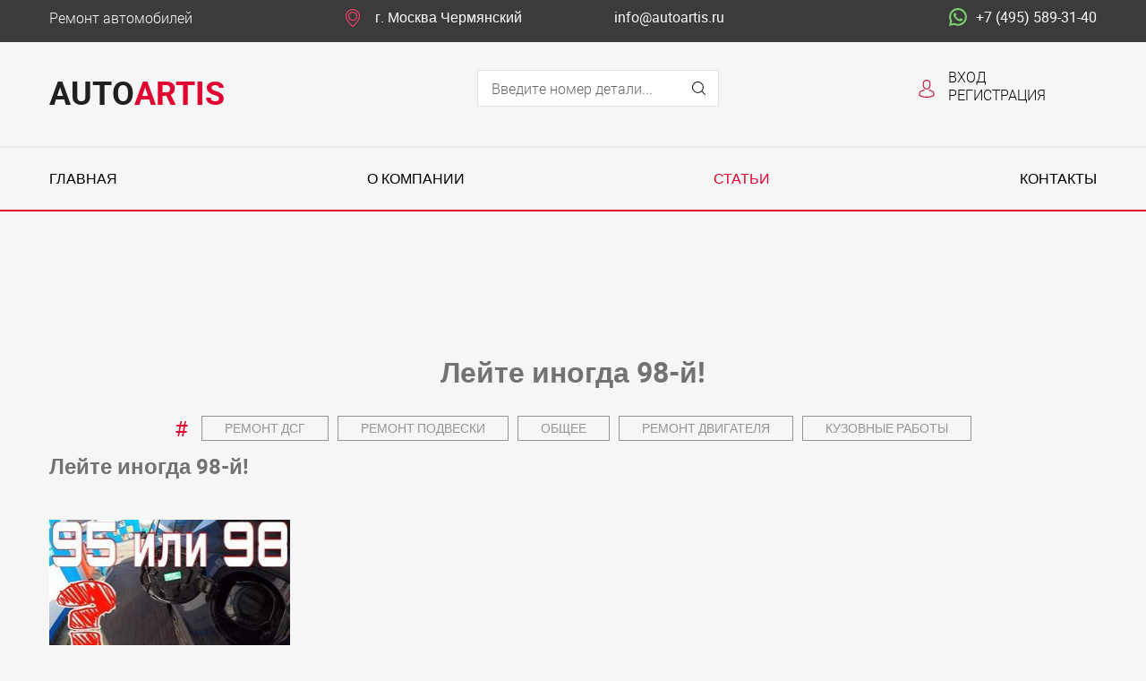

--- FILE ---
content_type: text/html; charset=UTF-8
request_url: https://autoartis.ru/blog/index/id/36
body_size: 4053
content:
<!DOCTYPE html>
<html lang="ru">
<head>
    <meta charset="utf-8">
    <title>Сервисное обслуживание и ремонт Мерседес</title>
    <meta name="description" content="Техцентр Автоартис: ремонт автомобилей Мерседес BMW и других марок.">
    <meta itemprop="name" content="Ремонт автомобилей"/>
    <meta itemprop="description" content="Осуществляем качественный ремонт автомобилей Мерседес BMW и других марок"/>
    <meta name="viewport" content="width=device-width">
    <meta name="keywords" content="ремонт мерседес, запчасти мерседес, ремонт BMW"/>
    <link rel="stylesheet" href="/css/styles.css?t=9">
    <link rel="stylesheet" href="https://cdnjs.cloudflare.com/ajax/libs/magnific-popup.js/1.1.0/magnific-popup.min.css" />
    <link rel="stylesheet" type="text/css" href="https://cdnjs.cloudflare.com/ajax/libs/jquery-datetimepicker/2.5.20/jquery.datetimepicker.min.css">
</head>
<body>
<div class="color-header-block">
    <div class="container">
        <div class="contact-menu">
            <p class="contact-menu__category">Ремонт автомобилей</p>
            <a href="/contacts" class="contact-menu__location">
                <img src="/img/placeholder.svg" class="my-location__icon">
                <p class="my-location__city">г. Москва Чермянский</p>
            </a>
            <!--<a href="/contacts" class="contact-menu__location my-location contact-menu__email">
                <img src="/img/placeholder.svg" alt="" class="my-location__icon">
                <p class="my-location__city">г. Москва Чермянский</p>
            </a>-->
            <a href="mailto:info@autoartis.ru" class="contact-menu__email">info@autoartis.ru</a>
            <a href="tel:+74955893140" class="contact-menu__phone phone-width-icon"><img src="/img/whatsapp.svg" alt="" class="phone-width-icon__icon">+7 (495) 589-31-40</a>
            <img src="/img/menu.svg" alt="" class="burger-menu">
        </div>
    </div>
</div>
<header class="main-header">
    <div class="main-header__container container">
        <a href="/" class="main-header__logo main-logo"><span class="main-logo__left">Auto</span><span class="main-logo__right">Artis</span></a>
        <form class="main-header__search search" onsubmit="window.location='https://%D0%B0%D0%B2%D1%82%D0%BE%D0%B2%D0%B0%D0%B9%D1%82.%D1%80%D1%84';return false;">
            <input id="art_search" type="text" placeholder="Введите номер детали..." class="search__input" value="">
            <button class="search__btn"><img src="/img/magnifying-glass.svg" alt="" class="search__icon"></button>
            <label class="checkbox search__filter-checkbox">
            </label>
        </form>
        <div class="my-account main-header__account">
            <img src="/img/avatar.svg" alt="" class="my-account__avatar">
            <p class="my-account__name">
               <a class="main-menu__link" href="https://%D0%B0%D0%B2%D1%82%D0%BE%D0%B2%D0%B0%D0%B9%D1%82.%D1%80%D1%84">Вход</a>
               <a class="main-menu__link" href="https://%D0%B0%D0%B2%D1%82%D0%BE%D0%B2%D0%B0%D0%B9%D1%82.%D1%80%D1%84">Регистрация</a>
           </p>
        </div>
    </div>
</header>
<menu class="main-menu">
    <div class="main-menu__container container">
                <a href="/" class="main-menu__link">Главная</a>
        <a href="/about" class="main-menu__link">О компании</a>
        <span class="main-menu__link link_active">Статьи</span>
        <a href="/contacts" class="main-menu__link">Контакты</a>
    </div>
</menu>
<script src="https://cdnjs.cloudflare.com/ajax/libs/jquery/3.6.0/jquery.min.js"></script>
<script src="https://cdnjs.cloudflare.com/ajax/libs/magnific-popup.js/1.1.0/jquery.magnific-popup.min.js"></script>
<script src="https://cdnjs.cloudflare.com/ajax/libs/jquery-datetimepicker/2.5.20/jquery.datetimepicker.full.min.js"></script>
<script src="https://cdnjs.cloudflare.com/ajax/libs/jquery.mask/1.14.10/jquery.mask.js"></script>
<script src="/js/script.js?v=5"></script>        <div class="container">
            <div class="blog-b">
                <h1>Лейте иногда 98-й!</h1>

                <div class="blog-b__tags-b tags-b">
                    <p class="tags-b__icon">#</p>
                                            <a class="tags-b__tag "
                           href="/blog/index/group/%D0%A0%D0%B5%D0%BC%D0%BE%D0%BD%D1%82+%D0%94%D0%A1%D0%93">
                            Ремонт ДСГ                        </a>
                                            <a class="tags-b__tag "
                           href="/blog/index/group/%D0%A0%D0%B5%D0%BC%D0%BE%D0%BD%D1%82+%D0%BF%D0%BE%D0%B4%D0%B2%D0%B5%D1%81%D0%BA%D0%B8">
                            Ремонт подвески                        </a>
                                            <a class="tags-b__tag "
                           href="/blog/index/group/%D0%9E%D0%B1%D1%89%D0%B5%D0%B5">
                            Общее                        </a>
                                            <a class="tags-b__tag "
                           href="/blog/index/group/%D0%A0%D0%B5%D0%BC%D0%BE%D0%BD%D1%82+%D0%B4%D0%B2%D0%B8%D0%B3%D0%B0%D1%82%D0%B5%D0%BB%D1%8F">
                            Ремонт двигателя                        </a>
                                            <a class="tags-b__tag "
                           href="/blog/index/group/%D0%9A%D1%83%D0%B7%D0%BE%D0%B2%D0%BD%D1%8B%D0%B5+%D1%80%D0%B0%D0%B1%D0%BE%D1%82%D1%8B">
                            Кузовные работы                        </a>
                                    </div>
            </div>

            <div class="cards-b">
                <h2>Лейте иногда 98-й!</h2><br><br>
                <div><p><img src="../../../../images/blog/36/95-98.jpg" alt="" width="269" height="150" /></p>
<p>Ни для кого не секрет, что двигатели современных автомобилей становятся все капризнее. Производители постоянно говорят о внедрении новых технологий, а на деле проблем все больше и больше. И вот уже пятилетняя машина это желанная покупка, а объект крупных вложений и потенциальный источник проблем, с которыми хозяин машины остается один на один.<br /><br />Производители хором твердят, что автомобиль отличный &ndash; и экологичный, и бензина ест мало, и надежнее не найдете. Но вот в интернете ходят слухи, да и дилер настойчиво советует иногда заливать 98-й бензин в двигатель вашего МЕРСЕДЕС , &laquo;очистить&raquo; мотор и вообще для профилактики. И ведь он по-своему прав. Недостатки любого двигателя, ошибки эксплуатации можно компенсировать разными способами. Можно усовершенствовать мотор, а можно просто доливать масло и заправляться более высокооктановым бензином. Вот только к очистке мотора автомобиля МЕРСЕДЕС это никакого отношения не имеет.<br /><br />Чем вообще 98-й бензин отличается от 95-го? Теоретически &ndash; просто октановым числом. Моющие свойства, текучесть, испаряемость &ndash; все эти параметры будут у 95 и 98 бензина похожи. Более того, возможны варианты, когда 98-й бензин &ndash; это действительно лишь та же самая основа, что и у 95-го, но с присадками.<br /><br /><br />Практический смысл у этого действия есть. Смешав 95-й и 98-й бензин, мы получим нечто среднее, зачастую по характеристикам ближе к АИ-98, чем к АИ-95. Мы заведомо перекроем требования автопроизводителя по октановому числу. И уже не столь важно, что мотор чуточку перегревается из-за грязных радиаторов, неисправного термостата, &laquo;глючащих&raquo; датчиков, стоящей защиты картера. Что октановое число бензина падает из-за летящего через давно забитую систему вентиляции масла, ведь поршневые кольца давно залегли...<br /><br /><br />И вот, залив бензин получше, мы действительно продлили жизнь мотору &ndash; он лучше крутится, эффект налицо. Только не лучше ли привести его в порядок более традиционным способом, пройдя диагностику двигателя вашего Мерседес в специализированном автоцентре? И, разумеется, мыть 98-й бензин ничего не будет, повышенная цена не означает повышенных второстепенных характеристик.<br /><br /><br />Единственный действительно стоящий повод залить бак 98-го бензина &ndash; это поездка на трек или просто для хорошего &laquo;отжига&raquo;. Если мотор просто чуть закоксовался, но система охлаждения еще жива, датчики в норме, то нагар отступит, восстановят подвижность кольца, провернутся и крепче вожмутся в седла клапаны, и мотору станет немного получше после долгого стояния в пробках.</p></div>
            </div>
        </div>
        </div>
        <br />
<b>Warning</b>:  include(./includes/down.php): Failed to open stream: No such file or directory in <b>/var/www/автовайт.рф/src/blog.php</b> on line <b>109</b><br />
<br />
<b>Warning</b>:  include(): Failed opening './includes/down.php' for inclusion (include_path='.:/usr/share/pear:/usr/share/php') in <b>/var/www/автовайт.рф/src/blog.php</b> on line <b>109</b><br />


--- FILE ---
content_type: text/css
request_url: https://autoartis.ru/css/styles.css?t=9
body_size: 33547
content:
@charset "UTF-8";

@media only screen and (-webkit-min-device-pixel-ratio: 1.5), only screen and (min-resolution: 144dpi), only screen and (min-resolution: 1.5dppx) {
    .chosen-container .chosen-results-scroll-down span, .chosen-container .chosen-results-scroll-up span, .chosen-container-multi .chosen-choices .chosen-container-single .chosen-container-single .chosen-single abbr, .chosen-container-single .chosen-single div b, .chosen-rtl {
        background-size: 52px 37px !important;
        background-repeat: no-repeat !important
    }
}
@font-face {
    font-family: Roboto;
    font-style: normal;
    font-weight: 200;
    src: url(../fonts/RobotoLight.woff) format("woff2")
}

@font-face {
    font-family: RobotoCondensed;
    font-style: normal;
    font-weight: 600;
    src: url(../fonts/RobotoCondensedBold.woff) format("woff2")
}

@font-face {
    font-family: Roboto;
    font-style: normal;
    font-weight: 400;
    src: url(../fonts/roboto-regular-webfont.woff2) format("woff2")
}

@font-face {
    font-family: Roboto;
    font-style: italic;
    font-weight: 400;
    src: url(../fonts/roboto-italic-webfont.woff2) format("woff2")
}

@font-face {
    font-family: Roboto;
    font-style: normal;
    font-weight: 700;
    src: url(../fonts/roboto-bold-webfont.woff2) format("woff2")
}

@font-face {
    font-family: Roboto;
    font-style: italic;
    font-weight: 700;
    src: url(../fonts/roboto-bolditalic-webfont.woff2) format("woff2")
}

*, ::after, ::before {
    -webkit-box-sizing: border-box;
    box-sizing: border-box
}

html {
    font-family: sans-serif;
    line-height: 1.15;
    -webkit-text-size-adjust: 100%;
    -webkit-tap-highlight-color: transparent
}

article, aside, figcaption, figure, footer, header, hgroup, main, nav, section {
    display: block
}

body {
    margin: 0;
    font-family: -apple-system, BlinkMacSystemFont, "Segoe UI", Roboto, "Helvetica Neue", Arial, "Noto Sans", sans-serif, "Apple Color Emoji", "Segoe UI Emoji", "Segoe UI Symbol", "Noto Color Emoji";
    font-size: 1rem;
    font-weight: 400;
    line-height: 1.5;
    color: #212529;
    text-align: left;
    background-color: #fff
}

[tabindex="-1"]:focus {
    outline: 0 !important
}

h1, h2, h3, h4, h5, h6 {
    margin-top: 0;
    margin-bottom: .5rem
}

p {
    margin-top: 0;
    margin-bottom: 1rem
}

dl, ol, ul {
    margin-top: 0;
    margin-bottom: 1rem
}

ol ol, ol ul, ul ol, ul ul {
    margin-bottom: 0
}

b, strong {
    font-weight: bolder
}

a {
    color: #007bff;
    text-decoration: none;
    background-color: transparent
}

a:hover {
    color: #0056b3;
    text-decoration: underline
}

a:not([href]):not([tabindex]) {
    color: inherit;
    text-decoration: none
}

a:not([href]):not([tabindex]):focus, a:not([href]):not([tabindex]):hover {
    color: inherit;
    text-decoration: none
}

a:not([href]):not([tabindex]):focus {
    outline: 0
}

img {
    vertical-align: middle;
    border-style: none
}

svg {
    overflow: hidden;
    vertical-align: middle
}

table {
    border-collapse: collapse
}

th {
    text-align: inherit
}

label {
    display: inline-block;
    margin-bottom: .5rem
}

button {
    border-radius: 0
}

button:focus {
    outline: 1px dotted;
    outline: 5px auto -webkit-focus-ring-color
}

button, input, optgroup, select, textarea {
    margin: 0;
    font-family: inherit;
    font-size: inherit;
    line-height: inherit
}

button, input {
    overflow: visible
}

[type=button], [type=reset], [type=submit], button {
    -webkit-appearance: button
}

[type=button]:not(:disabled), [type=reset]:not(:disabled), [type=submit]:not(:disabled), button:not(:disabled) {
    cursor: pointer
}

[type=button]::-moz-focus-inner, [type=reset]::-moz-focus-inner, [type=submit]::-moz-focus-inner, button::-moz-focus-inner {
    padding: 0;
    border-style: none
}

[type=number]::-webkit-inner-spin-button, [type=number]::-webkit-outer-spin-button {
    height: auto
}

::-webkit-file-upload-button {
    font: inherit;
    -webkit-appearance: button
}

[hidden] {
    display: none !important
}

html {
    -webkit-box-sizing: border-box;
    box-sizing: border-box;
    -ms-overflow-style: scrollbar
}

*, ::after, ::before {
    -webkit-box-sizing: inherit;
    box-sizing: inherit
}

.container {
    width: 100%;
    padding-right: 7.5px;
    padding-left: 7.5px;
    margin-right: auto;
    margin-left: auto
}

@media (min-width: 576px) {
    .container {
        max-width: 540px
    }
}

@media (min-width: 768px) {
    .container {
        max-width: 720px
    }
}

@media (min-width: 992px) {
    .container {
        max-width: 960px
    }
}

@media (min-width: 1200px) {
    .container {
        max-width: 1140px
    }
}

button::-moz-focus-inner {
    padding: 0;
    border: 0
}


::-webkit-input-placeholder {
    color: #666
}

::-moz-placeholder {
    color: #666
}

:-ms-input-placeholder {
    color: #666
}

::-ms-input-placeholder {
    color: #666
}

::placeholder {
    color: #666
}

::-moz-selection {
    background-color: #e10431;
    color: #fff
}

::selection {
    background-color: #e10431;
    color: #fff
}
body {
    font-size: 16px;
    min-width: 360px;
    line-height: 1.2;
    position: relative;
    font-family: Roboto, sans-serif;
    overflow-x: hidden;
    color: #717372;
    font-weight: 400;
    background: #f6f6f6
}

a {
    color: #8a95a2
}

a:hover {
    color: #8a95a2;
    text-decoration: underline
}


.big-title {
    font-size: 46px;
    text-align: center;
    color: #000;
    text-transform: uppercase;
    font-family: RobotoCondensed;
    font-weight: 600
}

.big-title_left {
    text-align: left
}

.container {
    padding-right: 7.5px;
    padding-left: 7.5px;
    margin-left: auto;
    margin-right: auto
}

.contact-menu {
    display: -webkit-box;
    display: -webkit-flex;
    display: -ms-flexbox;
    display: flex;
    -webkit-box-pack: justify;
    -webkit-justify-content: space-between;
    -ms-flex-pack: justify;
    justify-content: space-between;
    -webkit-flex-wrap: wrap;
    -ms-flex-wrap: wrap;
    flex-wrap: wrap;
    color: #fff;
    padding: 10px 0 17px 0
}

.contact-menu__category {
    margin: 0;
    font-weight: 200
}

.contact-menu__email {
    margin: 0;
    color: #fff
}

.contact-menu__phone {
    margin: 0;
    color: #fff
}

.my-location {
    position: relative;
    margin: 0;
    cursor: pointer;
    z-index: 200
}

.my-location_active {
    -webkit-transform: rotate(180deg);
    -ms-transform: rotate(180deg);
    transform: rotate(180deg)
}

.my-location_active .my-location__menu {
    display: block
}

.my-location__icon {
    width: 20px;
    margin-right: 15px;
    float: left
}

.my-location__city {
    float: left;
    margin: 0;
    margin-right: 15px
}

.my-location__menu {
    position: absolute;
    left: -20px;
    top: calc(100% + 15px);
    display: none
}

.phone-width-icon__icon {
    width: 20px;
    margin-right: 10px;
    margin-top: -3px
}

.main-header {
    padding: 35px 0;
    padding-bottom: 15px;
    border-bottom: 2px solid #ededed
}

.main-header__container {
    display: -webkit-box;
    display: -webkit-flex;
    display: -ms-flexbox;
    display: flex;
    -webkit-box-pack: justify;
    -webkit-justify-content: space-between;
    -ms-flex-pack: justify;
    justify-content: space-between;
    -webkit-flex-wrap: wrap;
    -ms-flex-wrap: wrap;
    flex-wrap: wrap
}

.main-header__phone {
    font-size: 20px;
    color: #000;
    margin-top: 10px
}

.main-logo {
    font-size: 36px;
    font-weight: 600;
    text-transform: uppercase
}

.main-logo:hover {
    text-decoration: none
}

.main-logo__left {
    color: #202020
}
.main-logo__left_white {
    color: #fff
}
.main-menu {
    border-bottom: 2px solid #e10431;
    padding: 25px 0;
    margin: 0
}
.main-menu__container {
    display: -webkit-box;
    display: -webkit-flex;
    display: -ms-flexbox;
    display: flex;
    -webkit-box-pack: justify;
    -webkit-justify-content: space-between;
    -ms-flex-pack: justify;
    justify-content: space-between;
    -webkit-flex-wrap: wrap;
    -ms-flex-wrap: wrap;
    flex-wrap: wrap
}

.main-menu__link {
    text-transform: uppercase;
    color: #000
}

.main-menu__link:hover {
    color: #6f6f6f
}

.link_active, .link_active:hover, .main-logo__right, .accent-text {
    color: #e10431 !important;
}

.burger-menu {
    display: none;
    cursor: pointer
}

.main-baner {
    overflow: hidden;
    background: #000;
    height: 735px;
    position: relative
}

.main-baner::after {
    display: block;
    content: "";
    clear: both
}

.main-baner__image {
    position: absolute;
    top: 0;
    right: 0;
    height: 100%;
    z-index: 1
}

.main-baner__content {
    margin-top: 180px
}

.first-content {
    max-width: 650px;
    z-index: 100;
    position: relative
}

.first-content__title {
    font-size: 50px;
    color: #fff;
    text-transform: uppercase;
    margin: 0;
    margin-bottom: 35px;
    font-family: RobotoCondensed;
    font-weight: 600;
    line-height: 1.2
}

.first-content__text {
    color: #949494;
    margin: 0;
    margin-bottom: 40px
}

.first-content__btn {
    padding: 12px 61px 16px 50px;
    border: 1px solid #e10431;
    color: #fff;
    display: inline-block;
    vertical-align: top;
    margin-left: 10px
}

.first-content__btn:hover {
    background: #c10d33;
    color: #fff
}

.btn-arrow {
    display: inline-block;
    vertical-align: top;
    padding: 12px 95px 17px 82px;
    background: #fff;
    color: #e10431;
    position: relative;
    border: none
}

.btn-arrow:hover, .btn-arrow_red {
    background: #e10431;
    color: #fff
}

.btn-arrow:hover .btn-arrow__arrow, .btn-arrow_red .btn-arrow__arrow {
    display: none
}

.btn-arrow:hover .btn-arrow__arrow-white, .btn-arrow_red .btn-arrow__arrow-white {
    display: block
}

.btn-arrow_disable {
    background: #aeb6b5
}

.btn-arrow_disable:hover {
    background: #aeb6b5
}

.btn-arrow__arrow {
    position: absolute;
    top: 0;
    bottom: 0;
    right: 30px;
    margin: auto;
    width: 15px
}

.btn-arrow__arrow-white {
    display: none
}

.inf-cont-block {
    padding: 90px 0;
    padding-bottom: 85px
}

.inf-cont-block__benefits {
    margin-top: -130px;
    margin-bottom: 122px;
    position: relative
}

.inf-cont-block__benefits:after {
    content: "";
    clear: both;
    display: block;
    width: 2px;
    height: 105px;
    background: #000;
    left: 0;
    right: 0;
    bottom: -90px;
    margin: auto;
    position: absolute
}

.inf-cont-block__container {
    display: -webkit-box;
    display: -webkit-flex;
    display: -ms-flexbox;
    display: flex;
    -webkit-box-pack: justify;
    -webkit-justify-content: space-between;
    -ms-flex-pack: justify;
    justify-content: space-between;
    -webkit-flex-wrap: wrap;
    -ms-flex-wrap: wrap;
    flex-wrap: wrap
}

.inf-cont-block__left {
    width: 43%
}

.inf-cont-block__right {
    width: 57%;
    padding-left: 75px
}

.inf-cont-block__title {
    margin-top: 40px
}

.inf-cont-block__title_type_2 {
    margin-top: 0;
    padding-top: 15px
}

.inf-cont-block__text {
    margin-top: 43px
}

.benefits {
    background: #e10431;
    padding: 50px 40px;
    padding-bottom: 45px;
    display: -webkit-box;
    display: -webkit-flex;
    display: -ms-flexbox;
    display: flex;
    -webkit-box-pack: justify;
    -webkit-justify-content: space-between;
    -ms-flex-pack: justify;
    justify-content: space-between;
    -webkit-flex-wrap: wrap;
    -ms-flex-wrap: wrap;
    flex-wrap: wrap;
    position: relative;
    z-index: 100;
    list-style: none;
    width: 100%;
    font-family: RobotoCondensed;
    font-weight: 600
}

.benefits__item {
    color: #fff;
    text-transform: uppercase;
    font-size: 20px;
    cursor: pointer
}
.benefits__item.active {
    /*color: yellow;*/
    color: #f6f8b3db;
    border-radius: 5px;
    cursor: auto;
}
.benefits__item:hover {
    color: #c1c1c1
}
.benefits__item.active:hover {
    color: #f6f8b3db;
}

.benefits__item:visited {
    color: #fff
}

.benefits__logo {
    margin-right: 20px;
    height: 35px;
    position: relative;
    top: -5px
}

.stylish-image {
    position: relative;
    width: 100%
}

.stylish-image:after {
    content: "";
    clear: both;
    display: block;
    position: absolute;
    left: -100px;
    top: -65px;
    width: 485px;
    height: 260px;
    background: #fff;
    z-index: 50
}

.stylish-image__text {
    margin: 0;
    text-transform: uppercase;
    font-size: 20px;
    color: #e10431;
    -webkit-transform: rotate(-90deg);
    -ms-transform: rotate(-90deg);
    transform: rotate(-90deg);
    -webkit-transform-origin: left bottom 0;
    -ms-transform-origin: left bottom 0;
    transform-origin: left bottom 0;
    position: absolute;
    left: 20px;
    bottom: 0;
    z-index: 100;
    font-family: RobotoCondensed;
    font-weight: 600
}

.stylish-image__img {
    max-width: 430px;
    width: calc(100% - 60px);
    margin-left: 60px;
    margin: 20px;
    position: relative;
    z-index: 100
}

.stylish-image__img_type_2 {
    max-width: 355px;
    margin-left: 25px
}

.stylish-image_type_2:after {
    width: 480px;
    height: 410px;
    left: 0;
    top: -35px
}

.footer__container {
    display: -webkit-box;
    display: -webkit-flex;
    display: -ms-flexbox;
    display: flex;
    -webkit-box-pack: justify;
    -webkit-justify-content: space-between;
    -ms-flex-pack: justify;
    justify-content: space-between;
    -webkit-flex-wrap: wrap;
    -ms-flex-wrap: wrap;
    flex-wrap: wrap
}

.footer__logo {
    line-height: 1
}

.footer__logo-title {
    color: #fff;
    margin-top: 8px
}

.footer__contacts {
    color: #fff;
    width: 170px
}

.footer-menu {
    display: -webkit-box;
    display: -webkit-flex;
    display: -ms-flexbox;
    display: flex;
    -webkit-box-pack: justify;
    -webkit-justify-content: space-between;
    -ms-flex-pack: justify;
    justify-content: space-between;
    -webkit-flex-wrap: wrap;
    -ms-flex-wrap: wrap;
    flex-wrap: wrap;
    max-width: 320px;
    margin-top: 3px
}

.footer-menu__link {
    line-height: 1;
    text-transform: uppercase;
    color: #fff;
    width: 50%;
    margin-bottom: 20px
}

.footer-text {
    margin: 0;
    margin-bottom: 15px
}
.footer_link {
    color: white;
}


.pagination {
    margin: auto;
    margin-bottom: 70px;
    display: block
}

.pagination::after {
    display: block;
    content: "";
    clear: both
}

.pagination__arrow {
    display: inline-block
}

.pagination__arrow:first-child {
    margin-right: 15px
}

.pagination__arrow:last-child {
    margin-left: 15px
}

.pagination__img {
    width: 15px
}

.pagination__img_left {
    -webkit-transform: rotate(180deg);
    -ms-transform: rotate(180deg);
    transform: rotate(180deg)
}

.pagination__link {
    color: #949494;
    border-color: #949494;
    padding: 7px 14px;
    border: 1px solid;
    display: inline-block;
    margin: 0 5px;
    margin-top: -7px
}

.pagination__link_active {
    color: #e10431
}

.contacts-b {
    padding-top: 40px
}

.contacts-b::after {
    display: block;
    content: "";
    clear: both
}

.contacts-b__title {
    display: inline-block;
    vertical-align: top;
    margin-right: 85px
}

.contacts-b__btns-b {
    display: inline-block;
    vertical-align: top;
    margin-top: 5px
}

.contacts-b__btn {
    margin-right: 8px
}

.contacts-b__btn:last-child {
    margin-right: 0
}

.contacts-b__content {
    margin-top: 50px
}

.contacts-b__content::after {
    display: block;
    content: "";
    clear: both
}

.contacts-b__left {
    float: left;
    width: 50%
}

.contacts-b__title-address {
    font-size: 20px;
    color: #e10431;
    text-transform: uppercase;
    font-family: RobotoCondensed;
    font-weight: 600
}

.contacts-b__info {
    margin: 0
}

.contacts-b__table {
    width: 100%;
    margin-top: 8px
}

.contacts-b__td {
    padding: 5px 0
}

.contacts-b__td:first-child {
    font-size: 14px;
    width: 180px;
    color: #949494;
    padding-right: 10px
}

.contacts-b__td:last-child {
    width: calc(100% - 180px);
    padding-left: 20px;
    padding-right: 50px
}

.contacts-b__icon {
    padding-top: 35px;
    padding-bottom: 35px
}

.contacts-b__all-photo-b {
    margin-top: 70px
}

.contacts-b__all-photo-b::after {
    display: block;
    content: "";
    clear: both
}

.contacts-b__photo-c {
    position: relative;
    width: 153px;
    height: 153px;
    float: left;
    margin-right: 10px;
    margin-bottom: 115px
}

.contacts-b__photo-b {
    width: 100%;
    height: 100%;
    overflow: hidden;
    position: relative
}

.contacts-b__photo {
    position: absolute;
    height: 100%;
    left: 0;
    top: 0;
    z-index: -1
}

.contacts-b__color-back-img {
    position: absolute;
    bottom: -27px;
    right: -28px;
    width: 55px;
    height: 55px;
    overflow: hidden
}

.contacts-b__color-back-img:after {
    content: "";
    clear: both;
    display: block;
    background: #e10431;
    z-index: 10;
    width: 100%;
    height: 100%;
    position: absolute;
    top: 0;
    left: 0;
    opacity: .89
}

.contacts-b__right {
    float: left;
    width: 50%
}

.contacts-b__map-b {
    max-width: 100%;
    width: 580px;
    height: 580px;
    position: relative
}

.contacts-b__map-b:after {
    content: "";
    clear: both;
    display: block;
    position: absolute;
    top: 35px;
    left: 35px;
    width: 580px;
    height: 565px;
    background: #fff;
    z-index: 1
}

.contacts-b__map {
    border: none;
    width: 100%;
    height: 100%;
    position: relative;
    z-index: 10;
    -webkit-box-shadow: 0 0 15px 0 rgba(0, 0, 0, .29);
    box-shadow: 0 0 15px 0 rgba(0, 0, 0, .29)
}

.icon-mail {
    width: 20px
}

.blog-b {
    margin-top: 160px;
    text-align: center
}

.blog-b__tags-b {
    margin: auto;
    margin-top: 22px;
    position: relative
}

.blog-b__pagination {
    margin-top: 50px
}

.tags-b {
    display: inline-block
}

.tags-b::after {
    display: block;
    content: "";
    clear: both
}

.tags-b__icon {
    color: #e10431;
    font-size: 24px;
    float: left;
    margin-right: 15px;
    margin-bottom: 5px
}

.tags-b__tag {
    float: left;
    color: #949494;
    border: 1px solid #949494;
    line-height: 1;
    padding: 6px 25px;
    text-transform: uppercase;
    margin-right: 10px;
    font-size: 14px;
    margin-bottom: 10px;
    cursor: pointer
}

.tags-b__tag:last-child {
    margin-right: 0
}

.tags-b__tag:hover {
    color: #e10431;
    border-color: #e10431
}

.blog-card {
    margin-bottom: 10px;
    text-align: left
}

.blog-card__img-b {
    width: 100%;
    height: 250px;
    position: relative;
    overflow: hidden
}

.blog-card__img {
    position: absolute;
    min-height: 100%;
    width: 100%;
    top: 0;
    left: 0
}

.blog-card__title {
    font-size: 20px;
    font-weight: 600;
    margin-top: 15px;
    font-family: RobotoCondensed;
    font-weight: 600;
    text-transform: uppercase;
    color: #000
}

.blog-card__text {
    color: #949494;
    margin-top: 17px
}

.blog-card__tags-b {
    margin-top: 12px
}


.my-popup {
    width: 100%;
    padding: 45px 100px;
    background: #f6f6f6;
    text-align: center;
    margin: auto;
    display: none
}

.my-popup_view {
    display: block
}

.my-popup__title {
    margin-bottom: 50px
}

.my-popup__input {
    width: 100%;
    margin-bottom: 20px
}

.my-popup__img {
    max-width: 100%
}

.my-popup__link-grey {
    width: 100%;
    display: block;
    margin-top: 10px;
    color: #949494
}

.my-popup__btn {
    width: 100%;
    max-width: 285px;
    margin-top: 25px
}

.my-popup__mini-title {
    margin-top: 30px
}

.my-popup__color-link {
    margin-top: 10px;
    color: #e10431;
    text-decoration: underline
}

.content {
    width: calc(100% - 300px);
    padding-left: 40px
}

.content_active {
    width: 100%
}

.content__title {
    display: inline-block;
    vertical-align: middle
}

.content__img-link {
    display: inline-block;
    vertical-align: middle
}

.content__header {
    display: -webkit-box;
    display: -webkit-flex;
    display: -ms-flexbox;
    display: flex;
    -webkit-box-pack: justify;
    -webkit-justify-content: space-between;
    -ms-flex-pack: justify;
    justify-content: space-between;
    -webkit-flex-wrap: wrap;
    -ms-flex-wrap: wrap;
    flex-wrap: wrap;
    -webkit-box-align: start;
    -webkit-align-items: flex-start;
    -ms-flex-align: start;
    align-items: flex-start;
    line-height: 1
}

@media (max-width: 1199.98px) {
    .contacts-b__map-b {
        overflow: hidden
    }
    .contacts-b__photo-c {
        width: 100px;
        height: 100px
    }

    .content {
        padding-left: 20px;
        width: calc(100% - 280px)
    }
}

@media (max-width: 991.98px) {
    .main-header__phone {
        -webkit-box-ordinal-group: 3;
        -webkit-order: 2;
        -ms-flex-order: 2;
        order: 2
    }
    .main-menu {
        display: none
    }

    .main-menu__container {
        -webkit-justify-content: space-around;
        -ms-flex-pack: distribute;
        justify-content: space-around
    }

    .burger-menu {
        display: block
    }

    .contact-menu__email {
        display: none
    }

    .contact-menu__category {
        display: none
    }

    .main-baner {
        height: 550px
    }

    .main-baner__content {
        margin-top: 30px
    }

    .inf-cont-block {
        padding-top: 0
    }

    .inf-cont-block__benefits {
        max-width: 100%;
        padding: 20px 30px;
        margin-top: -80px
    }

    .benefits__item {
        padding: 10px
    }

    .inf-cont-block__left {
        width: 100%
    }

    .inf-cont-block__right {
        width: 100%;
        padding: 0 20px;
        margin-top: 30px
    }

    .inf-cont-block__title {
        text-align: center
    }

    .stylish-image {
        width: 70%;
        margin: auto
    }

    .stylish-image_type_2 {
        margin-top: 70px
    }

    .stylish-image_type_2:after {
        width: 100%;
        left: -20px;
        z-index: -1
    }

    .contacts-b__left {
        width: 100%
    }

    .contacts-b__right {
        width: 100%
    }

    .contacts-b__map-b {
        width: 100%;
        margin-bottom: 30px
    }

    .contacts-b__td:first-child {
        width: 130px
    }

    .big-card-news__title {
        font-size: 18px
    }

    .footer-menu {
        -webkit-order: 3;
        -ms-order: 3;
        -webkit-box-ordinal-group: 4;
        -ms-flex-order: 3;
        order: 3
    }

    .footer__contacts {
        width: 220px;
        margin-top: 20px;
        -webkit-order: 4;
        -ms-order: 4;
        -webkit-box-ordinal-group: 5;
        -ms-flex-order: 4;
        order: 4
    }

    .content {
        width: 100%;
        padding-left: 0
    }
}

@media (max-width: 767.98px) {
    .contact-menu {
        font-size: 14px
    }

    .contact-menu__category {
        display: none
    }

    .contact-menu__email {
        display: none
    }

    .main-header__phone {
        -webkit-order: 3;
        -ms-order: 3;
        -webkit-box-ordinal-group: 4;
        -ms-flex-order: 3;
        order: 3;
        margin-top: -25px
    }

    .first-content__title {
        font-size: 40px
    }

    .inf-cont-block__benefits {
        margin: auto;
        margin-bottom: 80px;
        margin-top: -70px;
        font-size: 14px;
        padding: 5px
    }

    .benefits__item {
        font-size: 13px
    }

    .footer-menu {
        width: 100%;
        max-width: inherit;
        -webkit-justify-content: space-around;
        -ms-flex-pack: distribute;
        justify-content: space-around;
        margin-top: 40px
    }

    .footer-menu__link {
        width: initial;
        padding: 0 10px
    }

    .footer__contacts {
        width: 100%;
        text-align: center
    }

    .input-c, .select-c {
        width: 100%
    }
}

@media (max-width: 575.98px) {
    .contact-menu {
        padding-bottom: 10px
    }

    .main-header__logo {
        width: 100%;
        text-align: center
    }

    .contact-menu__location {
        width: 100%;
        margin-bottom: 10px
    }

    .my-location__menu {
        left: -10px;
        top: calc(100% + 5px)
    }

    .main-header__phone {
        -webkit-box-ordinal-group: 3;
        -webkit-order: 2;
        -ms-flex-order: 2;
        order: 2;
        width: 100%;
        text-align: center;
        margin-top: 0
    }

    .blog-card__img-b {
        height: 180px
    }

    .main-baner__content {
        padding: 0 20px;
        padding-bottom: 40px
    }

    .benefits__item {
        width: 100%
    }

    .first-content__title {
        font-size: 34px
    }

    .first-content__text {
        margin-bottom: 30px
    }

    .first-content__btn {
        margin-left: 0;
        margin-right: 100px;
        margin-top: 20px
    }

    .stylish-image__text {
        font-size: 16px
    }

    .stylish-image:after {
        width: 100%;
        left: -80px
    }

    .big-title {
        font-size: 26px
    }

    .capture-point__title {
        font-size: 24px;
        font-weight: 600
    }

    .footer__logo {
        text-align: center
    }

    .footer__container {
        -webkit-justify-content: center;
        -webkit-box-pack: center;
        -ms-flex-pack: center;
        justify-content: center
    }

    .burger-menu {
        position: relative;
        /*top: -20px;*/
        z-index: 700;
        position: relative
    }

    .my-popup {
        padding: 45px 20px
    }

    .content {
        -webkit-box-ordinal-group: 2;
        -webkit-order: 1;
        -ms-flex-order: 1;
        order: 1
    }
}

@media (min-width: 1200px) {
    .container {
        max-width: 1185px
    }

    .contact-menu__email {
        position: relative;
        left: -82px
    }

    .main-header__phone {
        margin-top: 14px;
        margin-left: 65px
    }

    .footer-menu {
        max-width: 370px;
        position: relative;
        left: 33px
    }

    .footer__contacts {
        position: relative;
        right: 28px;
        top: 3px
    }
}
.active-tag {
    font-weight: bold;
    color: #e10431;
    border-color: #e10431;
}
.tel__icons {
    padding-left: 28px;
    background-repeat: no-repeat;
    background-position: left center;
    display: inline-block;
    background-size: 20px;
    min-height: 24px;
    line-height: 24px;
    vertical-align: middle;
}

.tel__icons--viber {
    background-image: url('/img/viber.svg');
}

.tel__icons--whatsapp {
    background-image: url('/img/whatsapp.svg');
}

.tel__icons--telegram {
    background-image: url('/img/telegram.svg');
}


a:hover {
    color: #8a95a2;
}

.footer {
    background: #2c2c2c;
    padding: 45px 0;
}
.mfp-content {
    width: 100%;
    max-width: 580px
}
.mfp-content .my-popup {
    display: block;
}

.mfp-auto-cursor .mfp-content {
    cursor: auto;
}
.mfp-ajax-holder .mfp-content, .mfp-inline-holder .mfp-content {
    width: 100%;
    cursor: auto;
}
.mfp-content {
    width: 100%;
    max-width: 580px;
}
.mfp-content {
    position: relative;
    display: inline-block;
    vertical-align: middle;
    margin: 0 auto;
    text-align: left;
    z-index: 1045;
}

.contact-menu {
    color: #fff;
}

.color-header-block {
    background: #3b3b3b;
    position: relative;
    z-index: 400;
}

.icon-geo {
    width: 20px;
}
.contact-menu__location {
    color: white;
}
.main-menu__mobile {
    display: none;
    position: absolute;
    top: 0;
    left: 0;
    width: 100%;
    z-index: 300;
    background: #3b3b3b;
    -webkit-transform: translateY(-100%);
    -ms-transform: translateY(-100%);
    transform: translateY(-100%);
    -webkit-transition: all .3s ease;
    -o-transition: all .3s ease;
    transition: all .3s ease;
    padding: 50px 0 20px 0;
}
.main-menu__mobile {
    display: block
}

.main-menu__mobile .main-menu__link {
    width: 100%;
    color: #fff;
    padding: 5px 0
}
.main-menu__mobile_active {
    -webkit-transform: translate(0);
    -ms-transform: translate(0);
    transform: translate(0)
}
.responsive-table__mobile-title {
    display: block
}
@import url('https://fonts.googleapis.com/css?family=Dosis');

:root {
    /* generic */
    --gutterSm: 0.4rem;
    --gutterMd: 1rem;
    --gutterLg: 0.5rem;
    --gutterXl: 2.4rem;
    --gutterXx: 7.2rem;
    --colorPrimary400: blue;
    --colorPrimary600: #e3e3e3;
    --colorPrimary800: red;
    --fontFamily: "Dosis", sans-serif;
    --fontSizeSm: 1.2rem;
    --fontSizeMd: 1.6rem;
    --fontSizeLg: 1rem;
    --fontSizeXl: 2.8rem;
    --fontSizeXx: 3.6rem;
    --lineHeightSm: 1.1;
    --lineHeightMd: 1;
    --transitionDuration: 300ms;
    --transitionTF: cubic-bezier(0.645, 0.045, 0.355, 1);

    /* floated labels */
    --inputPaddingV: var(--gutterMd);
    --inputPaddingH: var(--gutterLg);
    --inputFontSize: var(--fontSizeLg);
    --inputLineHeight: var(--lineHeightMd);
    --labelScaleFactor: 0.8;
    --labelDefaultPosY: 50%;
    --labelTransformedPosY: calc(
            (var(--labelDefaultPosY)) -
            (var(--inputPaddingV) * var(--labelScaleFactor)) -
            (var(--inputFontSize) * var(--inputLineHeight))
    );
    --inputTransitionDuration: var(--transitionDuration);
    --inputTransitionTF: var(--transitionTF);
}

*,
*::before,
*::after {
    box-sizing: border-box;
}

.Wrapper {
    flex: 0 0 80%;
    max-width: 80%;
}

.Title {
    margin: 0 0 var(--gutterXx) 0;
    padding: 0;
    color: #fff;
    font-size: var(--fontSizeXx);
    font-weight: 400;
    line-height: var(--lineHeightSm);
    text-align: center;
    text-shadow: -0.1rem 0.1rem 0.2rem var(--colorPrimary800);
}

.Input {
    position: relative;
}

.Input-text {
    display: block;

    margin-bottom: 30px;
    border: 1px solid;
    box-shadow: none;
    border-color: #e3e3e3;
    position: relative;

    padding: var(--inputPaddingV) var(--inputPaddingH);
    font-family: inherit;
    font-size: var(--inputFontSize);
    font-weight: inherit;
    line-height: var(--inputLineHeight);
    transition: box-shadow var(--transitionDuration);
    padding-left: 30px;
}

.Input-text::placeholder {
    color: #717372;
}

.Input-text:focus {
    outline: none;
    box-shadow: 0.2rem 0.8rem 1.6rem var(--colorPrimary600);
}

.Input-label {
    display: block;
    position: absolute;
    bottom: 60%;
    left: 1rem;
    color: #949494; /*цвет выводимог текста */
    font-family: inherit;
    font-size: var(--inputFontSize);
    font-weight: inherit;
    line-height: var(--inputLineHeight);
    opacity: 0;
    transform:
            translate3d(0, var(--labelDefaultPosY), 0)
            scale(1);
    transform-origin: 0 0;
    transition:
            opacity var(--inputTransitionDuration) var(--inputTransitionTF),
            transform var(--inputTransitionDuration) var(--inputTransitionTF),
            visibility 0ms var(--inputTransitionDuration) var(--inputTransitionTF),
            z-index 0ms var(--inputTransitionDuration) var(--inputTransitionTF);
}

.Input-text:placeholder-shown + .Input-label {
    visibility: hidden;
    z-index: -1;
}

.Input-text:not(:placeholder-shown) + .Input-label,
.Input-text:focus:not(:placeholder-shown) + .Input-label {
    visibility: visible;
    z-index: 1;
    opacity: 1;
    transform:
            translate3d(0, var(--labelTransformedPosY), 0)
            scale(var(--labelScaleFactor));
    transition:
            transform var(--inputTransitionDuration),
            visibility 0ms,
            z-index 0ms;
}











.search {
    width: 470px;
}
@media (min-width: 1200px) {
    .main-header__search {
        margin-left: 95px;
    }
}
.search {
    position: relative;
    width: 270px;
}
.search__input {
    font-weight: 200;
    padding: 9px 15px;
    border: 1px solid #e3e3e3;
    line-height: 1;
    width: 100%;
    margin-bottom: 10px;
    margin-top: -4px;
}
input, textarea {
    outline: 0;
    background: #fff;
    border: 1px solid;
    padding: 15px 30px;
    -webkit-box-shadow: none;
    box-shadow: none;
    border-color: #e3e3e3;
}
button, input {
    overflow: visible;
}
button, input, optgroup, select, textarea {
    margin: 0;
    margin-top: 0px;
    margin-bottom: 0px;
    font-family: inherit;
    font-size: inherit;
    line-height: inherit;
}
.search__btn {
    background: 0 0;
    position: absolute;
    top: 2px;
    right: 15px;
    border: none;
    padding: 0;
    margin: 0;
}
[type="button"], [type="reset"], [type="submit"], button {
    -webkit-appearance: button;
}
button, select {
    text-transform: none;
}
button, input {
    overflow: visible;
}
button, input, optgroup, select, textarea {
    margin: 0;
    font-family: inherit;
    font-size: inherit;
    line-height: inherit;
}
button {
    border-radius: 0;
}
.search__icon {
    width: 15px;
    margin-top: 7px;
}
img {
    vertical-align: middle;
    border-style: none;
}
*, ::before, ::after {
    box-sizing: border-box;
}
@media (min-width: 1200px) {
    .main-header__account {
        margin-left: 45px;
        margin-top: -3px;
        position: relative;
        left: -10px;
    }
}
.my-account {
    max-width: 210px;
    line-height: 1.3;
    margin-top: -6px;
}
.my-account__avatar {
    width: 20px;
    display: inline-block;
    vertical-align: middle;
    margin-right: 10px;
    margin-top: 5px;
}
.my-account__name {
    font-weight: 200;
    display: inline-block;
    vertical-align: middle;
    width: calc(100% - 40px);
    margin: 0;
}
.development {
    font-size: 11px;
    position: absolute;
    right: 20px;
}

--- FILE ---
content_type: application/javascript
request_url: https://autoartis.ru/js/script.js?v=5
body_size: 12987
content:
$(document).ready(function () {
    $(".main-menu").clone().addClass("main-menu__mobile").insertAfter($(".main-menu"))
    $("body").on("click",".burger-menu",function(){$(".main-menu").hasClass("main-menu__mobile_active")?$(".main-menu__mobile").removeClass("main-menu__mobile_active"):$(".main-menu__mobile").addClass("main-menu__mobile_active");})
    $('.open-popup').magnificPopup({
        type: 'inline',
        midClick: true
    });
    $(".phone").mask("+7(999) 999-99-99");
    $.datetimepicker.setLocale('ru');
    $('#datetimepicker').datetimepicker({
        format: 'd-m-Y H:i',
        inline: false,
        allowTimes: ['8:00', '9:00', '10:00', '11:00', '12:00', '13:00', '14:00', '15:00', '16:00', '17:00', '18:00', '19:00', '20:00', '21:00'],
        locale: 'ru',
        language: 'ru',
        minDate: 0,
        onClose: function ckeck_form() {
            var minsize = parseInt($('#datetimepicker').attr('minsize'));
            if (minsize <= $('#datetimepicker').val().length) {
                $('#datetimepicker').parent('div').addClass('input-c_active');
            } else {
                $('#datetimepicker').parent('div').removeClass('input-c_active');
            }
            var show = true;
            $('.check').each(function (index) {
                if ($(this).parent().hasClass('input-c_active') == false) {
                    show = false;
                }
            });
            if (show == false) {
                $('#sendart').addClass('btn-arrow_disable');
            } else {
                $('#sendart').removeClass('btn-arrow_disable');
            }
            return 0;
        }
        //minTime:0,
    });
    function check_field(field) {
        const minsize = parseInt(field.attr('minsize')) || 0;
        if (field.val().length >= minsize) {
            field.parent('.input-c').addClass('input-c_active');
        } else {
            field.parent('.input-c').removeClass('input-c_active');
        }
    }
    function check_form() {
        let valid = true;
        $('.check').each(function () {
            if (!$(this).parent().hasClass('input-c_active')) {
                valid = false;
            }
        });
        if (valid) {
            $('#sendart').removeClass('btn-arrow_disable');
        } else {
            $('#sendart').addClass('btn-arrow_disable');
        }
        return valid;
    }
    $('.check').on('input change', function () {
        check_field($(this));
        check_form();
    });
    $('.check').each(function () {
        check_field($(this));
    });
    check_form();
    $('#sendart').click(function () {
        if (check_form()) {
            const data = {
                name: $('#name').val(),
                phone: $('#phone').val(),
                datetime: $('#datetimepicker').val(),
                discription: $('#discription').val()
            };

            $.get('/send/send.php', data, function (res) {
                if (res.status == 'success') {
                    alert('Спасибо. Запись отправлена.');
                }
                if (res.status == 'error') {
                    alert('Ошибка :( ' + res.message);
                }
                $.magnificPopup.close();
            });
        } else {
            alert('Пожалуйста, заполните все обязательные поля.');
        }
    });
    const items = document.querySelectorAll(".benefits__item");
    const textBlock = document.getElementById("dynamicText");
    const titleBlock = document.getElementById("dynamicTextTitle");
    const descriptions = {
        diagnostics: "&nbsp;&nbsp;&nbsp;Диагностика автомобиля — это первый и самый важный этап любого ремонта. Она позволяет не просто определить неисправность, но и понять её причины, а также спрогнозировать возможные будущие проблемы. В современных автомобилях, особенно таких как Mercedes-Benz, практически все системы связаны между собой: двигатель, трансмиссия, тормоза, рулевое управление, климат-контроль и системы безопасности взаимодействуют через электронные блоки управления.<br /><br />&nbsp;&nbsp;&nbsp;Именно поэтому обычная визуальная проверка уже давно не даёт полной картины. Мы используем профессиональные сканеры, которые работают с оригинальным программным обеспечением Mercedes. Это позволяет получить точную информацию от всех блоков управления, считать коды ошибок, посмотреть текущие параметры работы систем и провести адаптацию после ремонта. Но самое главное — наш опыт: мы не просто считываем ошибки, а умеем правильно их интерпретировать. Это исключает лишнюю замену исправных деталей и экономит ваше время и деньги.<br /><br />&nbsp;&nbsp;&nbsp;Кроме электроники, мы также проверяем механические узлы: подвеску, тормозную систему, рулевое управление, крепления и ходовую часть. Диагностика в нашем центре — это неформальная «проверка по списку», а комплексная оценка состояния вашего автомобиля с рекомендациями по ремонту и обслуживанию.",
        auto_electrician: "&nbsp;&nbsp;&nbsp;Современный автомобиль буквально напичкан электроникой. От запуска двигателя до работы фар, стеклоподъёмников, климат-контроля и систем безопасности — всё управляется сложной электрической системой. И если в одном элементе происходит сбой, это может повлиять на весь автомобиль.<br /><br />&nbsp;&nbsp;&nbsp;Автоэлектрика — это устранение неисправностей в проводке, блоках управления, реле, предохранителях и всех электронных компонентах. Часто поломки не видны снаружи: машина может не заводиться, не работать часть функций или на панели появляются ошибки, не объяснимые на первый взгляд. Мы умеем быстро и точно находить такие неисправности — будь то короткое замыкание, обрыв, повреждение изоляции или выход из строя блока управления.<br /><br />&nbsp;&nbsp;&nbsp;Мы выполняем замену и восстановление проводки, диагностику и ремонт генераторов, стартеров, блоков реле, а также программируем новые элементы и адаптируем их под конкретный автомобиль. Автоэлектрика — это сложная и кропотливая работа, требующая внимания и знаний. Именно поэтому у нас работают специалисты, которые ежедневно сталкиваются с этими задачами и решают их профессионально.",
        automatic_transmission_repair: "&nbsp;&nbsp;&nbsp;Автоматическая коробка передач — один из самых сложных агрегатов в автомобиле. Её правильная работа обеспечивает плавность движения, комфорт при езде и, что особенно важно, долговечность всего силового агрегата. Но при этом АКПП подвержена износу, особенно при агрессивной езде, отсутствии регулярного обслуживания или использовании некачественного масла.<br /><br />&nbsp;&nbsp;&nbsp;Ремонт АКПП в нашем техцентре начинается с точной диагностики: мы проверяем работу всех режимов, давление масла, электронное управление и механическую часть. Если выявляются неисправности — мы приступаем к полному или частичному разбору коробки. Все изношенные детали заменяются на оригинальные или рекомендованные производителем аналоги. После сборки коробка проходит полную проверку на стенде и в условиях эксплуатации.<br /><br />&nbsp;&nbsp;&nbsp;Мы строго придерживаемся технологического процесса ремонта и не идём на компромиссы в вопросах качества. Ремонт АКПП — это не место для экспериментов. Поэтому, доверив нам коробку передач, вы можете быть уверены в её надёжной и долгой работе.",
        repair_chassis: "&nbsp;&nbsp;&nbsp;Ходовая часть автомобиля напрямую влияет на безопасность и комфорт вождения. От её состояния зависит устойчивость на дороге, точность управления и, конечно, плавность хода. В конструкцию ходовой входят амортизаторы, пружины, рычаги, втулки, шаровые опоры, рулевая рейка, подшипники ступиц и многое другое. И каждый элемент подвергается постоянной нагрузке, особенно на плохих дорогах.<br /><br />&nbsp;&nbsp;&nbsp;Ремонт ходовой — это не просто замена деталей, а восстановление правильной геометрии и баланса подвески. Мы начинаем с диагностики: проверяем люфты, износ, шумы, просадки и другие признаки неисправностей. После чего составляется план ремонта. Используем только надёжные компоненты, соблюдаем момент затяжки, делаем сход-развал при необходимости.<br /><br />&nbsp;&nbsp;&nbsp;Наши мастера умеют не просто поменять деталь, а восстановить устойчивость и управляемость автомобиля до заводского состояния. Ходовая часть после ремонта в нашем центре — это ощущение, что автомобиль снова «как новый».",
    };
    const titleName = {
        diagnostics: "Диагностика автомобиля",
        auto_electrician: "Автоэлектрика",
        automatic_transmission_repair: "Ремонт АКПП",
        repair_chassis: "Ремонт ходовой части"
    }
    items.forEach(item => {
        item.addEventListener("click", function () {
            items.forEach(i => i.classList.remove("active"));
            item.classList.add("active");
            const type = item.dataset.type;
            textBlock.innerHTML = descriptions[type] || "Информация недоступна.";
            titleBlock.textContent = titleName[type] || "Сервисное обслуживание";
            const element = document.getElementById('variant');
            element.scrollIntoView({ behavior: 'smooth', block: 'start' });
        });
    });
    const defaultType = "repair_chassis";
    textBlock.innerHTML = descriptions[defaultType];
    titleBlock.textContent = titleName[defaultType];
});

--- FILE ---
content_type: image/svg+xml
request_url: https://autoartis.ru/img/menu.svg
body_size: 112
content:
<svg fill="#fff" xmlns="http://www.w3.org/2000/svg" viewBox="0 0 24 24" width="24px" height="24px"><path d="M 0 2 L 0 4 L 24 4 L 24 2 Z M 0 11 L 0 13 L 24 13 L 24 11 Z M 0 20 L 0 22 L 24 22 L 24 20 Z"/></svg>